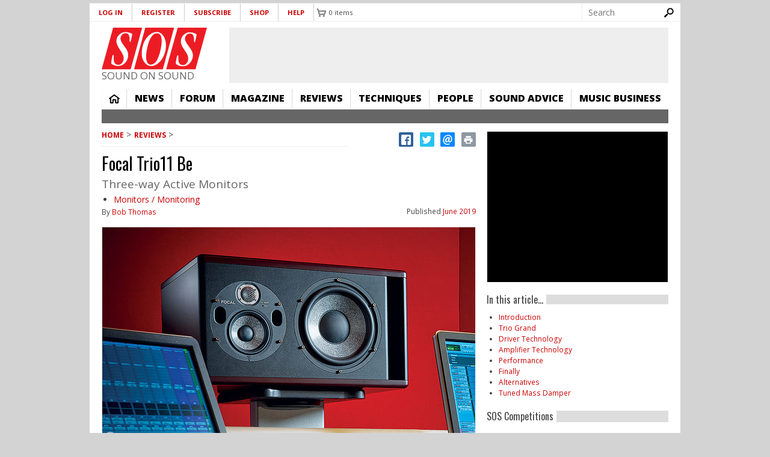

--- FILE ---
content_type: text/html; charset=utf-8
request_url: https://www.google.com/recaptcha/api2/aframe
body_size: 266
content:
<!DOCTYPE HTML><html><head><meta http-equiv="content-type" content="text/html; charset=UTF-8"></head><body><script nonce="3tf7mwZTtMwLjLhp1h72Qw">/** Anti-fraud and anti-abuse applications only. See google.com/recaptcha */ try{var clients={'sodar':'https://pagead2.googlesyndication.com/pagead/sodar?'};window.addEventListener("message",function(a){try{if(a.source===window.parent){var b=JSON.parse(a.data);var c=clients[b['id']];if(c){var d=document.createElement('img');d.src=c+b['params']+'&rc='+(localStorage.getItem("rc::a")?sessionStorage.getItem("rc::b"):"");window.document.body.appendChild(d);sessionStorage.setItem("rc::e",parseInt(sessionStorage.getItem("rc::e")||0)+1);localStorage.setItem("rc::h",'1769734939833');}}}catch(b){}});window.parent.postMessage("_grecaptcha_ready", "*");}catch(b){}</script></body></html>

--- FILE ---
content_type: text/javascript
request_url: https://cdn.pagesense.io/js/soundonsound/ae2389d05b0247cf859b1f61f2723b39_visitor_count.js
body_size: -88
content:
window.ZAB.visitorData = {"experiments":{},"time":1769734803079}

--- FILE ---
content_type: application/javascript; charset=utf-8
request_url: https://fundingchoicesmessages.google.com/f/AGSKWxVHA-dHUR5FJCSYxjUuduP1eZPs9pFgivBP3-wNRBAO0zRHf_4JMGVP250Ox0qhWMVvc9gf1towPxZujI4nK9WyHzB1pe5eZBNrTlNmNqQHRcXaR1mnN5P995YyBj78HVZ2LMVdzguUpJ0GSHpejPXxDxXonx2ukW0znc_l7DY5KJIkUZ-0XTeEO6IF/__ads12.;adsense_/ad_4_tag_/AdNewsclip15./adhomepage.
body_size: -1283
content:
window['992fbc77-4f0b-4569-97dd-347a6654d50f'] = true;